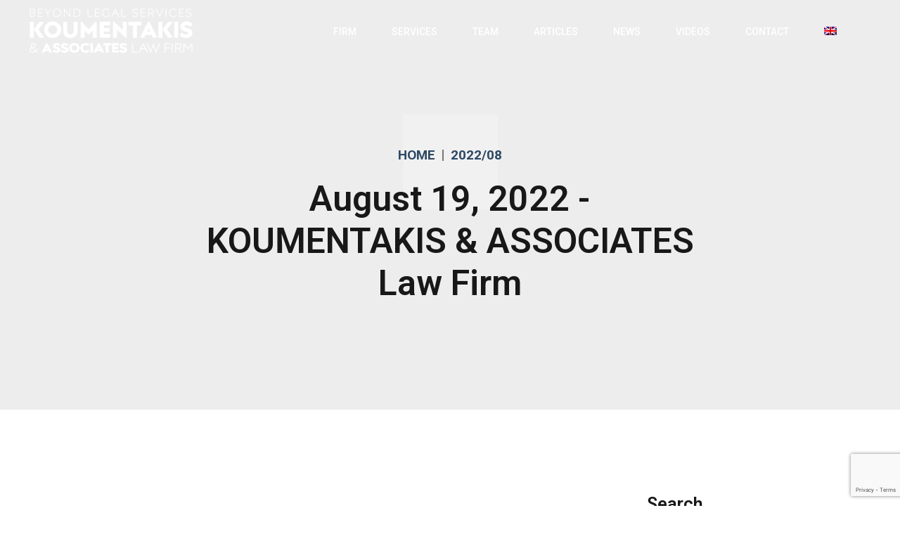

--- FILE ---
content_type: text/html; charset=utf-8
request_url: https://www.google.com/recaptcha/api2/anchor?ar=1&k=6Ld3I5AUAAAAAAB7Jr_BKvjByHdLofrQ9eSnxMm7&co=aHR0cHM6Ly9rb3VtZW50YWtpc2xhdy5ncjo0NDM.&hl=en&v=TkacYOdEJbdB_JjX802TMer9&size=invisible&anchor-ms=20000&execute-ms=15000&cb=a9s9yz22z42h
body_size: 45153
content:
<!DOCTYPE HTML><html dir="ltr" lang="en"><head><meta http-equiv="Content-Type" content="text/html; charset=UTF-8">
<meta http-equiv="X-UA-Compatible" content="IE=edge">
<title>reCAPTCHA</title>
<style type="text/css">
/* cyrillic-ext */
@font-face {
  font-family: 'Roboto';
  font-style: normal;
  font-weight: 400;
  src: url(//fonts.gstatic.com/s/roboto/v18/KFOmCnqEu92Fr1Mu72xKKTU1Kvnz.woff2) format('woff2');
  unicode-range: U+0460-052F, U+1C80-1C8A, U+20B4, U+2DE0-2DFF, U+A640-A69F, U+FE2E-FE2F;
}
/* cyrillic */
@font-face {
  font-family: 'Roboto';
  font-style: normal;
  font-weight: 400;
  src: url(//fonts.gstatic.com/s/roboto/v18/KFOmCnqEu92Fr1Mu5mxKKTU1Kvnz.woff2) format('woff2');
  unicode-range: U+0301, U+0400-045F, U+0490-0491, U+04B0-04B1, U+2116;
}
/* greek-ext */
@font-face {
  font-family: 'Roboto';
  font-style: normal;
  font-weight: 400;
  src: url(//fonts.gstatic.com/s/roboto/v18/KFOmCnqEu92Fr1Mu7mxKKTU1Kvnz.woff2) format('woff2');
  unicode-range: U+1F00-1FFF;
}
/* greek */
@font-face {
  font-family: 'Roboto';
  font-style: normal;
  font-weight: 400;
  src: url(//fonts.gstatic.com/s/roboto/v18/KFOmCnqEu92Fr1Mu4WxKKTU1Kvnz.woff2) format('woff2');
  unicode-range: U+0370-0377, U+037A-037F, U+0384-038A, U+038C, U+038E-03A1, U+03A3-03FF;
}
/* vietnamese */
@font-face {
  font-family: 'Roboto';
  font-style: normal;
  font-weight: 400;
  src: url(//fonts.gstatic.com/s/roboto/v18/KFOmCnqEu92Fr1Mu7WxKKTU1Kvnz.woff2) format('woff2');
  unicode-range: U+0102-0103, U+0110-0111, U+0128-0129, U+0168-0169, U+01A0-01A1, U+01AF-01B0, U+0300-0301, U+0303-0304, U+0308-0309, U+0323, U+0329, U+1EA0-1EF9, U+20AB;
}
/* latin-ext */
@font-face {
  font-family: 'Roboto';
  font-style: normal;
  font-weight: 400;
  src: url(//fonts.gstatic.com/s/roboto/v18/KFOmCnqEu92Fr1Mu7GxKKTU1Kvnz.woff2) format('woff2');
  unicode-range: U+0100-02BA, U+02BD-02C5, U+02C7-02CC, U+02CE-02D7, U+02DD-02FF, U+0304, U+0308, U+0329, U+1D00-1DBF, U+1E00-1E9F, U+1EF2-1EFF, U+2020, U+20A0-20AB, U+20AD-20C0, U+2113, U+2C60-2C7F, U+A720-A7FF;
}
/* latin */
@font-face {
  font-family: 'Roboto';
  font-style: normal;
  font-weight: 400;
  src: url(//fonts.gstatic.com/s/roboto/v18/KFOmCnqEu92Fr1Mu4mxKKTU1Kg.woff2) format('woff2');
  unicode-range: U+0000-00FF, U+0131, U+0152-0153, U+02BB-02BC, U+02C6, U+02DA, U+02DC, U+0304, U+0308, U+0329, U+2000-206F, U+20AC, U+2122, U+2191, U+2193, U+2212, U+2215, U+FEFF, U+FFFD;
}
/* cyrillic-ext */
@font-face {
  font-family: 'Roboto';
  font-style: normal;
  font-weight: 500;
  src: url(//fonts.gstatic.com/s/roboto/v18/KFOlCnqEu92Fr1MmEU9fCRc4AMP6lbBP.woff2) format('woff2');
  unicode-range: U+0460-052F, U+1C80-1C8A, U+20B4, U+2DE0-2DFF, U+A640-A69F, U+FE2E-FE2F;
}
/* cyrillic */
@font-face {
  font-family: 'Roboto';
  font-style: normal;
  font-weight: 500;
  src: url(//fonts.gstatic.com/s/roboto/v18/KFOlCnqEu92Fr1MmEU9fABc4AMP6lbBP.woff2) format('woff2');
  unicode-range: U+0301, U+0400-045F, U+0490-0491, U+04B0-04B1, U+2116;
}
/* greek-ext */
@font-face {
  font-family: 'Roboto';
  font-style: normal;
  font-weight: 500;
  src: url(//fonts.gstatic.com/s/roboto/v18/KFOlCnqEu92Fr1MmEU9fCBc4AMP6lbBP.woff2) format('woff2');
  unicode-range: U+1F00-1FFF;
}
/* greek */
@font-face {
  font-family: 'Roboto';
  font-style: normal;
  font-weight: 500;
  src: url(//fonts.gstatic.com/s/roboto/v18/KFOlCnqEu92Fr1MmEU9fBxc4AMP6lbBP.woff2) format('woff2');
  unicode-range: U+0370-0377, U+037A-037F, U+0384-038A, U+038C, U+038E-03A1, U+03A3-03FF;
}
/* vietnamese */
@font-face {
  font-family: 'Roboto';
  font-style: normal;
  font-weight: 500;
  src: url(//fonts.gstatic.com/s/roboto/v18/KFOlCnqEu92Fr1MmEU9fCxc4AMP6lbBP.woff2) format('woff2');
  unicode-range: U+0102-0103, U+0110-0111, U+0128-0129, U+0168-0169, U+01A0-01A1, U+01AF-01B0, U+0300-0301, U+0303-0304, U+0308-0309, U+0323, U+0329, U+1EA0-1EF9, U+20AB;
}
/* latin-ext */
@font-face {
  font-family: 'Roboto';
  font-style: normal;
  font-weight: 500;
  src: url(//fonts.gstatic.com/s/roboto/v18/KFOlCnqEu92Fr1MmEU9fChc4AMP6lbBP.woff2) format('woff2');
  unicode-range: U+0100-02BA, U+02BD-02C5, U+02C7-02CC, U+02CE-02D7, U+02DD-02FF, U+0304, U+0308, U+0329, U+1D00-1DBF, U+1E00-1E9F, U+1EF2-1EFF, U+2020, U+20A0-20AB, U+20AD-20C0, U+2113, U+2C60-2C7F, U+A720-A7FF;
}
/* latin */
@font-face {
  font-family: 'Roboto';
  font-style: normal;
  font-weight: 500;
  src: url(//fonts.gstatic.com/s/roboto/v18/KFOlCnqEu92Fr1MmEU9fBBc4AMP6lQ.woff2) format('woff2');
  unicode-range: U+0000-00FF, U+0131, U+0152-0153, U+02BB-02BC, U+02C6, U+02DA, U+02DC, U+0304, U+0308, U+0329, U+2000-206F, U+20AC, U+2122, U+2191, U+2193, U+2212, U+2215, U+FEFF, U+FFFD;
}
/* cyrillic-ext */
@font-face {
  font-family: 'Roboto';
  font-style: normal;
  font-weight: 900;
  src: url(//fonts.gstatic.com/s/roboto/v18/KFOlCnqEu92Fr1MmYUtfCRc4AMP6lbBP.woff2) format('woff2');
  unicode-range: U+0460-052F, U+1C80-1C8A, U+20B4, U+2DE0-2DFF, U+A640-A69F, U+FE2E-FE2F;
}
/* cyrillic */
@font-face {
  font-family: 'Roboto';
  font-style: normal;
  font-weight: 900;
  src: url(//fonts.gstatic.com/s/roboto/v18/KFOlCnqEu92Fr1MmYUtfABc4AMP6lbBP.woff2) format('woff2');
  unicode-range: U+0301, U+0400-045F, U+0490-0491, U+04B0-04B1, U+2116;
}
/* greek-ext */
@font-face {
  font-family: 'Roboto';
  font-style: normal;
  font-weight: 900;
  src: url(//fonts.gstatic.com/s/roboto/v18/KFOlCnqEu92Fr1MmYUtfCBc4AMP6lbBP.woff2) format('woff2');
  unicode-range: U+1F00-1FFF;
}
/* greek */
@font-face {
  font-family: 'Roboto';
  font-style: normal;
  font-weight: 900;
  src: url(//fonts.gstatic.com/s/roboto/v18/KFOlCnqEu92Fr1MmYUtfBxc4AMP6lbBP.woff2) format('woff2');
  unicode-range: U+0370-0377, U+037A-037F, U+0384-038A, U+038C, U+038E-03A1, U+03A3-03FF;
}
/* vietnamese */
@font-face {
  font-family: 'Roboto';
  font-style: normal;
  font-weight: 900;
  src: url(//fonts.gstatic.com/s/roboto/v18/KFOlCnqEu92Fr1MmYUtfCxc4AMP6lbBP.woff2) format('woff2');
  unicode-range: U+0102-0103, U+0110-0111, U+0128-0129, U+0168-0169, U+01A0-01A1, U+01AF-01B0, U+0300-0301, U+0303-0304, U+0308-0309, U+0323, U+0329, U+1EA0-1EF9, U+20AB;
}
/* latin-ext */
@font-face {
  font-family: 'Roboto';
  font-style: normal;
  font-weight: 900;
  src: url(//fonts.gstatic.com/s/roboto/v18/KFOlCnqEu92Fr1MmYUtfChc4AMP6lbBP.woff2) format('woff2');
  unicode-range: U+0100-02BA, U+02BD-02C5, U+02C7-02CC, U+02CE-02D7, U+02DD-02FF, U+0304, U+0308, U+0329, U+1D00-1DBF, U+1E00-1E9F, U+1EF2-1EFF, U+2020, U+20A0-20AB, U+20AD-20C0, U+2113, U+2C60-2C7F, U+A720-A7FF;
}
/* latin */
@font-face {
  font-family: 'Roboto';
  font-style: normal;
  font-weight: 900;
  src: url(//fonts.gstatic.com/s/roboto/v18/KFOlCnqEu92Fr1MmYUtfBBc4AMP6lQ.woff2) format('woff2');
  unicode-range: U+0000-00FF, U+0131, U+0152-0153, U+02BB-02BC, U+02C6, U+02DA, U+02DC, U+0304, U+0308, U+0329, U+2000-206F, U+20AC, U+2122, U+2191, U+2193, U+2212, U+2215, U+FEFF, U+FFFD;
}

</style>
<link rel="stylesheet" type="text/css" href="https://www.gstatic.com/recaptcha/releases/TkacYOdEJbdB_JjX802TMer9/styles__ltr.css">
<script nonce="b92QKS4Qq7ErdjBjLkhNgQ" type="text/javascript">window['__recaptcha_api'] = 'https://www.google.com/recaptcha/api2/';</script>
<script type="text/javascript" src="https://www.gstatic.com/recaptcha/releases/TkacYOdEJbdB_JjX802TMer9/recaptcha__en.js" nonce="b92QKS4Qq7ErdjBjLkhNgQ">
      
    </script></head>
<body><div id="rc-anchor-alert" class="rc-anchor-alert"></div>
<input type="hidden" id="recaptcha-token" value="[base64]">
<script type="text/javascript" nonce="b92QKS4Qq7ErdjBjLkhNgQ">
      recaptcha.anchor.Main.init("[\x22ainput\x22,[\x22bgdata\x22,\x22\x22,\[base64]/[base64]/[base64]/[base64]/[base64]/[base64]/YVtXKytdPVU6KFU8MjA0OD9hW1crK109VT4+NnwxOTI6KChVJjY0NTEyKT09NTUyOTYmJmIrMTxSLmxlbmd0aCYmKFIuY2hhckNvZGVBdChiKzEpJjY0NTEyKT09NTYzMjA/[base64]/[base64]/Ui5EW1ddLmNvbmNhdChiKTpSLkRbV109U3UoYixSKTtlbHNle2lmKFIuRmUmJlchPTIxMilyZXR1cm47Vz09NjZ8fFc9PTI0Nnx8Vz09MzQ5fHxXPT0zNzJ8fFc9PTQ0MHx8Vz09MTE5fHxXPT0yMjZ8fFc9PTUxMXx8Vz09MzkzfHxXPT0yNTE/[base64]/[base64]/[base64]/[base64]/[base64]\x22,\[base64]\\u003d\\u003d\x22,\x22QC1QJcKZw5nCojJOw4bDuMKFw5PCnmogXcOSfx0+WB0Jw5gVc1ZlcMKyw49vLWhub1nDhcKtw4jCl8K4w6t3bQguwrbCqDrClivDh8OLwqwFFsOlEVRnw51QHMKnwpguIsOww40uwovDiUzCksO/E8OCX8K6NsKSccK/V8Oiwrw4JRLDg1LDrhgCwqVRwpI3Bm4kHMK+BcORGcOEXMO8ZsOzwoPCgV/[base64]/DkADCoE1uwo7CoCcpHzTDsWB2wq3Dr07Cj8KowrsyTsKawoFuOyvDhQbDvU9SPcKsw5sTXcOpCDYsLD5BNgjCgkxuJMO4GMONwrEDEHkUwr0NwrbCpXd4CMOQf8KmbC/[base64]/[base64]/[base64]/LMKQw5B7C8OqasOCw50JEzzCqg7Dj3nDtU/DvcOgLxfDtxUpw5/DgBPCpcOUW1USw73ClMOdw44fwrJoFHxfYxl9KMKJw6UfwrMZw4LDixlcwr8sw51fwqorw5zClMK1BcOqGnFHBsKfwodAG8OKw4fDssKuw75aDMOuw7lCHkB8a8OsbH/CosKYwoZQw7FHw7LDrcOZMMKZZl/Dg8Ohwo4SH8OKYgl2MsKoQiMgBVpmJsKCZnjCtijCqz9tBXLCpUIhwrFAwpAxwo/CiMKdwqDCl8KSVsKsYUTDnWnDniVxH8KUWsKPXCxLw6vDrx17S8Kkw6VRwoQew55owpguw5XDv8KQRsKfW8OjcUAZwrVOw6Y3w6PDgFkmGGzCrl58YH1Aw79/NxI1w5dDQgbCr8KmEwc8TUI2w6fCkB9NZMK/w6UUwofCqcOfCUxPw7fDjn1dw5A2FHbCqk8oFsOfw4x1w4LCl8ONEMOCSiLCo1llwrfCvsKrMkNRw6HCo20Fw6TCr0LDpcK6w5gXY8KhwrBeTcOOEA7CqRFywpwKw5kXwq7CgBbDscKwOnvDuS/CgyLDhTXDhm4EwqAncRLCvn7ChEQXbMKmw7TDt8KdIwzDpQ5Qw6fDj8O7woN8Kn7DmMKlWMOKDMOjwqNpPDTCucK3ahjCucKwGUgcRMORw7TDmUjCr8Kewo7CnGPCpUclw4fDucOJVcOBw4fDucKTw43CpBjDryocL8OFJmbClULDpmwJHsK8LjVdw7ptDCl/IcOew4/CncKdfcK4w7fDvUFewoA/wqHChDHDiMOFw4BOwrjDog7DrxPDk1tceMOuZWbDjA/Dtx/DtcOrw7oNw7rCmsOWGAjDgh1qw5ZsW8K/[base64]/w4k5IsK9wrrCoA3DkhHDicK6wrTCnUbDp8K8WcK7wrXCgUhrHsKowrE8ScOSB2xPacK+wql0woZowr7Dt1kDwrDDpFp9aEEdJMKMKggeS1zCuXcPVxlZZxkcPmbDkC7CrlLCiSDCtsOjPSbDgHnDqy1Pw5XCgwAgwoEXw6zDj3PDoXdBTkHChDQAwqLDqE/Dl8O4LEzDjWR6wrZUc2HCusKxw5h/w7DCjihzICsXwq8zcMOSRXzCrcK0w782eMK+I8KXw44mwpJowrhMw4bCrMKFTBfCnQHCm8OOV8KGw60/[base64]/w7psw67Dr8Kaw7MKCMObRwo9OMOTw4whwq0+YAFVwq8bS8KKw5EFwrDCo8Knw60zwp/DkcOme8OXdsK3RcKuw7vDosO+woUXZTgobG85EMKVw4PDv8KlwrzCnMOuw7NuwqQTEUYab3DCsBZlw4kKGMOuwrnCqS3DmsKWfAXCk8K1wp/CnMKOA8Ozw4TDo8OJw5HCoU/Cr0glwpnDlMO4w6s/w4cQw4fCqsO4w5AgXcK6EMKuRMO6w6XDu3lAbkYPw4/[base64]/CuDXCp8OPw4jCk8OnUDTCkCrCpREowohcw4daBDcfwrXDg8KhJXRRRsOcwrdBMnl7w4dRGWrDqn5ycsOlwqUXwqJzH8OqVsKzcBNqw47CrAZQDTg4WMOew5YcacOMw4nCuV8vwqrCjcOywo8Tw4p6worCicK7wpjCi8OEF3bDmcK1wohFwo5Cwqhkwo0aSsK/UMOEw4k5w4wwOCbDhEPCnsKjDMOcRwwawpQvZ8KNeFHCuT4vAsOgAcKJdMKBR8OYw7TDtMOJw4fCs8K9LsOxTsOLw5HCj3glwpDDvw/Dr8KvRRXDn08rBcKjf8KCwprDuiAIOsOzd8OXwppncsOSbgYjQyrCpBYpwr/CvsK5w5A9wpQsH1FvQhXCiEzDtMKVwrk+VkZ2wprDhwnDg3BEaQs2N8OXwq1VATMuHMOmw4PCm8OAEcKIwqd5OGMEFcO/w5E4AcOuw4jDg8KPNcONNXNNwrTDuCjDg8OtKHvCqsOtZzInw4bDq27CvH7Drngfwp5swoFaw45lwr/Dux/CvzTDhCtfw78cw58Lw5PDm8Kkwq7CgcOnJ1nDvsO2ZjUFwrB6wpZ9wqx7w6gIMmBUw5TDgMOhw6HCkMKTwrdzaAxUwo9TOXPCj8O6wqPCj8Kcwrgdw69MEmZ7Cy57YlJMw7NdwpTChMK/[base64]/[base64]/DjxTCkS3CocKGLMOtw70Twr3DumvDoMK6wpVTwoHDs8OSC3RPDsOcbsOawpoDwqYSw5kiFWfDpjfDrcOhfynCisO4QWtGw7hsbsOqw4MYw55pVBoXw5jDtTvDkxHDv8OTP8OfI2TChy96XsOdw6nCjcOlw7HCtT14eSLDnSrDj8K7w7/Cn3jCnmLCvcOfTRLDsjHDilLDtGPDlUjCvsObwrZcRMOiImPCjixVEhnCrcK6w6M8wowsZcOKwq95wrnCvMOGw4c8wrfDkMKiw6XCt3vDvQYtwr3DuHfCsAcUVFtqUikuwrtZbsOdwpJcw6RMwr7DoQ7DqXcVWCl7w5fCj8OVPSY4wq/Dk8KWw6nCg8OqIB7CtcKwDGPDuyvDkHrDmsOhw7nCnnNpwqwTbBVwP8KRInXDoXEKezfDrsK8wpHDoMKXXSTDtsOywpcyO8OfwqXDi8OKw73DtMK/eMOTw4pNw6kAw6bDicKOwoDCu8KywqHDk8OTwpPCk389LRzChcKLXcKTFBRLw5N9w6LCv8OIw6vClG/CmMOCw57DuxlwdlYPFw/[base64]/Zl/DnMKMPMKSwrLDgUnDuGAZwrTCqMK1wpjDhkPDn1rDqMOOPcOBAHZwasKiw4vChMODwqgRw47CvMO3aMO4w64wwokYfxLDrsKrw5NgDy1owpdfNxzCvS/CpQDCqSFaw6U2X8Kswq3DmTVJwqE1KH3DqT3CksKEGkNXw6QVVsKNwrs3RsKxw7AVP3XCjEjDrjwtwrDDkcKmw4h/w7woOVjDusOzw6DCrhUUwqrDjSnDpcORfVt+w6dkCcKUw65xOcOSQsKDY8KMwonCk8KMwrUtHsKAw7olE0TChh8PN3XCpi9zScK5RsOyNicaw4Z5wrTCs8O6VcOJwo/[base64]/DgAQgRsOqTcOZLsK+cMKXXxLCok1dZBdrXDvDmDtjw5fDj8OlQsK7w7IjZMOHM8KRDcKEWElsQWV4NijDt3sywqJtw6XDjgZ8T8O0worDvcOLQcOrwo9THxI5O8Ohw4zCkgjDum3Cr8OKXBBqwqgYw4VZb8KRXAjCpMOowqvCkTXCsWh6w6nDqBrDgCzCvUB/wofDsMOkwqE/w7QKfMKXOH3Cl8KxEcO3wp3DhTwywq7CucKXIDc8ZsKyCVgjE8KeOlLChMKgw7HCozh9ajpdwpvCvsOXw5t2wqDDgFHCjRBKw5rCmyJOwpgLcDsPKmPCpcKzw7fCgcKJw6UtNn7CqwJuw4cyCMKxKcOmw4/ClAxWaRjCmj3DkV0Iwr04w4LDtz1bU25RccKgwo9Cw6hWwrQPwr7DnyfCuRfCpMKwwq/Dqjw4bcKfwr/DsQ8vQsKhw5vDsMK7w57DgEPCg210V8K8C8KHf8Klw7zDjsKPC1srwonClMOBJX09DMKBP3XComdVwptdQw1ZUcOyZGHDs17Ct8OCG8OeZyTCoXAIUcKWUsKPw4jCsHZnXcO3wprDr8KKw4/[base64]/DqxbDoMOlG8K3PUFBw4oMIiTCtR89w5ogw5nCtMKFH2jDrknDvcKuFcKKN8OEwr8/BsOvfsK0Sk3DvHd2L8OMwrHCiCIQw43DkMOUbMKTdcKBGXcEw7xaw5hew5IvCysjW0DCrivCkcOiCy0cw4rCqsOtwqjCvxdUw5ZpwqHDhTrDqhcQwqnCo8OZCMOJNsKNw7F3BcKVw4kdwpvCjsKQbjw3P8OrMsKew5TDlXwJw5suw6jDr2/DmmJWVcKzwqA9wqoEOnPCpsOOU3TDul10QMKAEljDikXCtj/DuzJLNsKsKcKqw7/Cp8KGwp7DpsO1RMOYw7fCrFjCjFTDt3cmw6NZw7g+w4l6PsOXw5TDmMOLXMKGwrnDm3PDrMO3bsOUwrDCocOzw4HDmMKRw6RMwqAcw5x+XA/[base64]/[base64]/wrJbUsOhwrURwooQw6vDo8KGwp/Djz7CuMKiFsKAaS4mUE5KGcO/bcOswokFw4LDrMOVwrjCmcORwovDhFtRAR0CEnZOWz87w4HCp8KsJ8O4fwLCkl7DjsOiwpHDsC7DhMKswpJ/XkbDgAdUw5JHMsO9w7YOwq5kPXzDqMOwJMOKwopySw4GwpbCiMOOHA/CmMOKw4LDjUzCucKlBXxIwpJIw58+XcOKwrAFTXjCnEhiw6xcXsOEIynCpDHCjmrChBxHX8K4PsKzKMK1N8OadsO6w6wDPFVTOjLCvcOVZzbDm8Kow5rDsE/CssOkw6JdSwPDtmXCsFJww5MVdMKTH8OnwrF8cxIfQsOEwpVYf8KrdTrCnHrDjkV7UjU4OcKKw6N1I8KWwrBKwrs3w4rCqEwpwo9RX0LCkcOucMO1PwDDpDRmCE7DrmbChsOlDsO2MT4pbnXDvcOtwp7DriPCvB0/[base64]/[base64]/DvsKDw6BlUk87wq7DjcKEw4bDvX7Ci8OeY2wjwpTDmGcjPMKewrbDtsOnTcKlIsObwoHCpAxbGyrDrgTDk8KOwqPDi13Dj8KSKDPDj8KLw7o4BETCqWzCtF7DqhbCsjQcw67DlzptbzsDdcK/VBwyWT7DjsOWQHsAR8OPCcOtwogBw69sB8KIOXoKwq/DrsKfalTCqMK2DcKNwrF2woMrIzt/wpXDqUnDpEo3w5RjwrRgCsO1woAXWBPCmMOEUhYRwoXDrsKBw5fDncOdwqnDtEjDrgHCvlTDvFfDjMKzQmXCrWlsHcKIw5BSw5TDjF3CkcOQNmTDt2PDoMOzHsOREMKGwo/Cu30/[base64]/w78nw6HCmMOlCMKSwpZYF8KNSV/DmUfCh1zCplNyw5ADbQlMZhjDlh4KbsO7woYcw4TCkMO0wo7Cs0cwFsOTSMOBWCZFBcOLw6YHwrPCtRRxwr4vwqcUwoDCkTcTPQlQJcKUwrvDlwTDpsKUw4vCuj7Dt37DhFw/wpDDgyMHwoXDpRM8RcOjMnUoDsKVVcOQKCbDvcK9FMOUwpjDusK0IzZrwo5MYTlAw7xjw4jCosOgw7jDsAXDjsK6wrZWYMO6Z1rCgMOvXil/w7zCs0jCuMOzA8KZVEVeEhXDncONw6fDt2nCiSTDuMOkwpxeLsOKwprCnybDgm1GwoJmDMKIwqTDpMKIw67DvcOqclzCpsObB2DCli9yJMK9w4cXJmJIADlmw51kwqxDcmY3w6nDmMKnaW/ChgsdS8OHW1/[base64]/Dr8KzG8Oiw7UhHcOow7/[base64]/wqwtCTk1w443cSvCjWzDslw1w5bChMKdEyvCkiMsXcOnPsORw4XDsSoew5lVw6HCiANAJMOnwo/[base64]/wp/DuMKWwrXDqMOOwq7Dv8K4DcOfworCgzzCrMKSw6M0f8KsBUhNwrvCsMOjw4zClDLDuWJew6PDmnozw4Npw6vCtcObMzfCvsOLwoJawoDCpTUGWhLCn2fDtMKhw5fCvsK1UsKWwqRyIsOuw4fCo8OUZDrDplLCj2x4w5HDt13Cp8OlLmlHO2/[base64]/CgFxVDsKNwps9dwDDocOjwqoSdy1jwoZTacKvWFHClzkzw4PCqBbCvG49VkQlIxHCsCEWwpXDh8OJICB/[base64]/DhcKaZMKEwo/DnEwGw4vCq3TDpMKnJMKLcsOwwpU3VcOjAMKNwq4dXMONwqPDscK0bxkow65EUsKUwqIZw4Ilw6jDvR/Cg1rCu8KRwqLCjMKXw4nCjCbDhMOKw7HCj8ODQcOCdVA0KnBhFXLDqlI2w4XCqnzCoMKWYQ4WbcK8XhLDiALCl3jDisOqNsKCeQvDosKrOQ3CgMOHAcO0al/CmmTDjyrDlT4iX8KCwq1Aw4bCmcKaw43CgXPCiRx1DiANN2J8YsKyOxpFwpLDhsKRAwkjKMOOGj5qwqPDjMOCwptlwpfCvHTDt3/[base64]/EcK0wo/[base64]/Ct8OuH8KkccKOw4QDJsKYw6B+acO6wq7DhSTCusKfK0DCm8KWXcO/bMO8w5DDpMOpTSLDp8OGwrbCgsO0ScKWwojDiMODw5F0wrI9LBQCwppwRkdsVy/DmE/DgcOaHMKHI8OuwogeLsO7BcOMw4sIwq3CicKzw7TDrFHDhMOoT8KPXzFMfgzDscORFsOQw4jDv8KLwqJSw5jDuBY0Jk3DhSgZTgQOIQoQw7E4CMOWwpZpBVjCjhDDpsOmwpBUwrdNOMKQPUzDrgg0d8K+Zht5w5XCr8OWTcK/cUBww4xaCXfCtsOtYzvDmjVpw6jCpcKEwrUBw5zDhMK5c8Ofa3jDjS/CisOWw5vDq35Mwo7Dh8OnwrHDoA4jwrUJw7Ezd8KaP8K3wr7Dh2lMw7RtwrTDrjEKwojDicKTeC/DvsOdHMOCAAMtIEzCmDhqwqTDmsOpVMOZwr7CqcOTEiEBw5xHwrU7fsOnCcKoPmk0C8OfDWI8woRQCsO4w7LDjg5JXsOTYsOnKcOHwq4aw5dlwo3DmsKiwoXClnQeGU7DqsKqwpgww4UhCyzDoxzDrsOPKwfDvcOFworCocK/[base64]/CjsKRSsK0wr49wpLDnRQaQ35zw53DiFUYDcO7w4xQwpvDpMOUdDRQAsO+OifCjErDqsOhKsKcOwXCgcOtwqLDghXCi8OiYyN1wqhGWz/Dhko9wrojLcK4wrs/VMKkQGLDijtIw7p5w4zDrT8rwox/[base64]/CrsKFwp4/w77DuEMMwq/ClhTCqFtgw68McsK4ATzDn8OAwr7CsMOTfcK+C8KLExptw5tmwpdUFMKQw4fClTXDhyVdFcKfIMKgw7fCucKvwpjDuMO5wrrCq8KNUsOAJCYJFsKmIEPDlMOQwrMoRT40KlPDn8K6w63DmjRlw5Rjw6gQQj7CiMOxw7TCv8KRwr1vZsKIwqTDrFnDpsKKBTJQwr/DhFdaKsO/w4pOw494eMOYbUNka3JLw6Bnwr3Ckg4kw4DCt8KgU2rDpMOkwobDjcO2wpDDosOqwrVnw4RZw7XDiy9HwqfDnw8bw5LCjMO9wrNJw7/CpyYPwozCkknCnMKCwqMxw6gjBMOtITQ9wrnCmi/DvUXDj0zDrHDCncKqBmJywqMsw4LCgSXCtMO3w6gMwopjDcOiwpLCj8K9wojCpiAIwpnDqMKnNDoHwqXCnj5VTGA1w4DCn2A+PEvDjgzCsm/CjcOiwpLDl0/Dl2LDnMKwdEpcwpnDg8KXwpHCh8OqV8KHw7QbFwXCgj5pwp7DkVMwTMOPbcK9cCHCmsO8KsOfScKDw4Rgw57Cv0PCgsKpV8KiScK7wqc5LsK/wrN4wrLDjMKZamEqLMO8w5snB8KBKGPDvMOewptTesOpw4zCjBjCoxw8wqZ3woR5ccK1dcKKIVfCgnVKTMKIwpbDvMKew6vDm8Kkw5fDhivCsH3Cg8K7wrTChsObw7DCkQrDt8KwPcK6QnnDvMO1wqvDl8Onw7/ChsObwrRUfsKTwqxaRgsuwootwokrMMKOwonDnUDDl8K4w6jCkcO1FEZDwp4dwr3Dr8KmwqMrNMKTHl3DisOYwrzCqcKcwrHCiCDDlljCu8ObwpPDpcOBwp9awrBBJsKNwoIOwo9JRsOYwrxNUMK/w618QMKbwoNhw6B2w6/CkhfDtQ7CpkrCtsOmMcKRw4tLwrnDoMO7EcOxIT4LOMK4VAgzWcK/JcOUYsKsKcOQwr/Dim7DvsKiw4LChGjDgBZSaB/CviUYw5FSw7Efwq3CjgTCrznCpMKQH8OGwoFiwoLDvsKRw7PDoDlET8KXHcKRw6vCtMOdPQN0BXPClmwgw4LDo0BWwqLDumjCtnQMw5ZuT1LCt8KuwporwqDDqUhmQ8KbK8KhJcKSaStaF8KRUMOFw6dhXg7DkFzCjsKjZ0tFHysQwptNI8OCwqVrw4DCkkF/w4DDrDbDisOUw4PDginDshPClR9GwpvDsilyRcOVBk/Ciz7DqcK1w5g7HipTw4o0NsOMc8KLAGQLEEPCnXfDmMK1BcOjcsO2W27DlcKPScOaYmzCvifCuMK8C8O8wrvDgjknDDkhwoTClcKKwpXDssOEw77CpcK/bQtkw6XCoFDCnMOvwroDYFDChsOpZA1rw6/DvMKTwoIKw4DCrj8Nw7IOwqVISFnDhw4sw5rDosOdMcK+w5BiMiJuHCfCrMK/[base64]/DtsKCCcO7worCs8Kyw7gxw4kmw4oPTsKuRRhswqHDvcOOwofCt8O9wq/[base64]/CgsOyw5deJMKjLcO3IsO+w7Rnw5hQw45jw4rCgQ8/w4nCvcOew7oEKcOPJj3CsMOPSAfCogfDlcOrwrHCsSN0w57DgsKHCMOtPcKHwrIkGGQmw5jChcOXw4YXcULClsKNwpXCk1cUw7zDj8ObdlbDlMO/MinDs8O1LTrCv3kFwr/CmgjDrEdyw4lLSMKkE0NVwofCpsK/[base64]/CiMKtw6/[base64]/[base64]/Dh2JKIMKLw7vDr8KSwoUrw71Lwp3Cq8K3woPCgMKJE8K7w47DtsO2wpgaThjCqcKswrfCj8OxNmrDkcO5wp7DhMKoGVPCviYtw7QNBsK/wqnCgw9Gw6MrW8OicEk7QXU6wrfDmkINFsOKbMKuOW08W2NLLcKaw6XCgsK8aMKbJChODnzCphIzcizCpcKgwozCvk3DgH7Dt8OxwoPCqznDnA/CocODDcKRPsKdwrbCusOqI8OOOsOew5vCliLCgVvDgko3w5HCsMODLxB+wonDjh9Rw5c5w7ZkwoZyD3cQwqoKw6NfUicUeEjDnVnDnsONcDJ4wqYFYRbCv3dmScKmGcK3w4XCqDTCuMKTwq3CncO2e8OoWT3CvSp4w5HDkUHDpMKGwp8Wwo/Cp8K+Mh7DqCk0wpfDijtnfhvDgcOlwoAnw6bDmQNLMcKYw6pbw6/Dl8Kiw6PDpn8Uw4/Ds8Kwwr5+wqFSBMO/w4jCqsKhJMOcFMKtwrvCjsK2w6xSw5jCuMKvw6pfQcKeZsO5DMOnw7rCnk7ChcOIFyLDkAzCv3QJwp7CvMKrD8OBwqcWwqoTGHo8wpA7C8K8w6g1FmkzwoMWw6TDvmTCisOMMSYewoTCmjxHesO2wp/DqMKHwpjConPCs8KXTmoYwqzCjHUgYMOKwoUdwrvCn8Oyw4taw6VXw4XChxdFQA/[base64]/[base64]/[base64]/[base64]/[base64]/Cu8OtwqXCmVVoWcOUw5fDgXUeOHPChFtXwrZhOcObw7dkZE3Du8O/[base64]/DncOWfVvDucKnw5oFA8ONw5fDjnjDq8KrcVjDmWvCjiPDkmjDucOsw518w47CvBrCt1knwrQhwpxwFMKHZMOuw5J3woBewofCjhfDkVUMw7nDmznCmk7DsG0Ew5rDn8Oow6NFey7DvFTCgMO7w5kgw5HDr8OOwojCmVXDvMKVwobDncOHw4o6ME/CpSzDriUGMFjCv0o4wooswpXCpXLCinfCisKwwozCqQ8pwpbCtMKNwpY7ZsOCwrBAbX/DkFkQH8K1w7Utw5nChMOmw6DDgsOnOyXDmcOiw77Co1HDicO8HcKJw4rDicOcwrfCqwArH8KVRklZwrl2wrFvwp0ew7B2w7TDmWUrC8O7w7BLw6tFN0cewo3DqjvCs8KjwpbCnxnDjMO/w4/Dq8OJailNKUJ8MlMHN8O9w4rDlsKVw5VoIHAdAcOKwrY+cXXDgmZDfmDDuDx1EwsywpvDj8KqCXdYw6tpw4dTwpfDj1fDh8K/G1zDr8K1w7ptwqYHwr4Fw4fCswkBHMOCZMKcwp9/w5UdJ8OnTzcmeSbCtiLDoMKLwrHDi0YGw4jCiFPCgMK/U3LDkcKkJcO3w45FPkbCvnMqTlHDqcKCZcOWwqI4wpFOJR95w5TCjsK9L8Krwr93w5LCgcK7VMOQdiMnwq8iTsK/wq/ChiDDtsOhb8OQUnnDvyRzKcOLwq4Lw7PDhMOCCmRfDHBowpJAwpgUQcK9w4cVwqvDmmFYw53Co1pnwonCpQhaR8OGw6vDlsKrw6fDgyFSIE3ChsOAcjNmesO9BSjCjXjCtsOoKSfCsTRCF3jDuWfDiMOhw6LDtcO7AlDDlA4RwobDmQ84wqjDo8KHwrRqw7/Djg1WBB/DrsOpwrR9EMO6wrzDsG/DqcOEbEjCoVRnwprCrcKgwr4WwpgfKMOFCmFZfcKNwqAWa8OHSsOdwr/CocOtw7fDmDpgA8KiM8KVXx/Cq0ZOwpwKwo02ZcO/[base64]/CnMO1woLDslTCp1/DpMOCwqtyBDcPFMOjQlYcw7caw7lwfsKOwqJZRHPDtcOmw73Dj8KSZ8O/wo9iXjLCqwzDgMO9c8Kvw6TDkcK6w6DDpcK7wp/[base64]/DuFXDkMOaBCkEacK3wrbDpFbDkBTDo8KJwoPCkMOJwo9uw41tXH/CpX/[base64]/CtMKqUMOjZGV3ecOiUTDCgBkfw6/[base64]/[base64]/w7pWRcOEO8K4AsOwwqZKw6LCuXVCYx/CvjAGS2R2wqFwaXDCvsONCELCr2FvwosqCwxVw5fCv8Oiw6fCksOmw7VHw5DCjCRGwoPClcOSw73Cj8OTZVBDF8OQSHzCrMK5VcK0AyXCv3Mpw7nCsMODw6LDv8KKw4lVQcODLDTDgcOyw70Yw6jDtg/[base64]/DjMOlw51xKsOGw4/[base64]/[base64]/DtcKbKSdpwqzCksOJwofDscOywoZTwqTDosOYwr0Pw6LCuMOwwpzCosOtbBFbSTDDp8KzEMKSXATDsQdxFAPCs0FGw7XCrSPCqcOqwpkpwoAVZUpDUsKgw4wBOF4QwojDtis/w5zDuMKKRztRw79nw4jDgMOOXMOEw4nDkm0pwprDncKoCHzDkcKUw6TCimkHYQgpw61REMOPZwvCnHvCs8KkHcOZBcOiw7bCllLCo8O4N8KRwpvDv8OFO8Orw44ww6/DoSwEUMKZwqFQIg7CsmfDgsKGwonCvMKnw7I1w6HCl1N9YcOmw7oKw7lBw45pwqjCksKRBMOXwpDDqcOnClQublnCoF4XVMKpw7Q+KmATYRzDoVrDscKIw4wRMMKRw4cRasOiw4PDhsKiQsK2wphIwp9swpDCk1PCogfDusOYAMKYVMKFwonCpGV/SVEOwo/CpMO8csOSwqAgL8O9PxLDiMK9w4vCqjvCpMKOw6/CosOINMO0dSJrZsKOFTsqwolcw5vCpD17wrViwrQ1UT7DrcKGw4RFDMKnwp7ClCdMbcObw43DgV/CrScww5klwrQLAMKjUmE/wqPDrsOENFINwrZBw6bDpGhnwrLCtVUQNF/DqAA8SsOqwobDvEo4VMOyYhMXKsOEbR4Uw7rDlMKPUjvDgcOBwpzDmxITwonDosOww6oGw7zDpMObGsOfFhNJwpPCqDjDv14ywp/[base64]/wrBcwp1awqfDr13DvW3DoXtIw6TCpMOIwoPDp3XCqcO5wqTDvG7ClRDCn3nDlMOZc3LDjjrDisOfwpTCl8KUbsKoSMO+DsKAOsOuwo7DmsOlwqnCiB04IhJef2JzKcOZDsKzwqnDtsO1wotSwp3DoG03CMKfSDV6OsOFSkAWw7gvwql/A8KWZsOfC8KbaMOrCcKlw40nX2vDv8OAw6s6R8KFwoFqw4/CsX/[base64]/CoxAAScKuMsOjXMK0w6vClkhnP0PDkcOww4Qvw5AfwrvCtcKDwpVuXXsoDMKbJ8K4w7tjwp1iwqssF8Kfwp9Hwqh0wqUOw43Dm8OhHcOwdilgw6zCg8KsJ8K1fC7CpMK/w7/DrMKdw6cbWsKWwoXCgxHDncK0w7PDmcO5W8OMwrfDtsOmOsKNwpPDv8OVXsOvwptIGcKHwrrCjsOCe8OxF8OXIinCrVkxw5N8w4fDtsKfScKFw7fCql5lwonClMKPwr51dg3CoMOcS8KMwojCkCrCuTMlw4YfwqY+wow8JQPDlydRwonDssKWVMK7RV3CmcK/w7hrw6LDundNwptpYVfCh2vDgyF+wolCwoElw5UEXnDCscOjw6sgFk9SU1xDZkBgNcKWWyhRw5YNw57DusKuwpY+Q3VMw41EOQopw4jDgMOWemLCt3tCB8KUQ3hcVcOlw7rCmsO5wptbV8KxcHAVIMKoQMKYwr4mWMKpWRvCmMOawqPDl8OjOMOSUi/DncKKw4DCoj3Dp8Kfw7xlw6ZQwoHDgMKzwp48GgojfsKsw4Ejw5HCqgwcwo0/a8OWw5Acw6YFEsOKW8Kww5LDucKUQMKuwq0pw5LDtcKgIDUJLcKfAgPCvcOVwrdcw65KwpUewp/CpMObdsKIw5LCl8O1wrMZR2rDjMKlw67Cp8KKBgB3w6/Ds8KRClzDpsOFwr/DrcOtw4/Ci8OYw7s+w73DkMKkQ8OiY8OkNg3DlF3CqcKkXSfDh8OLwojDtMO6M1UBF3wAwrFpw6dXw5BjwpFXFmPCrmrDnB/Cnn8Le8KPFDofwpIww43DkxnDtMO+wq5lEcKyS3rDjUTCh8KZSnDCvmHCsEdsR8OKeGAlQw3Ds8Oaw4cNwpAwS8Ovw6zCoHzDmMO4w4o2wrvCnGbDoAsXMwrDjHMwT8KvG8KgIcOuVMONOcORbFrDucKsHcONwoLDt8KwKsOww6JKJy7CpV/[base64]/Du8K1LmY6wpzCisOPU3hGwpxATMKpwrbDo8Osw6QQwox3wpzCgMK9IsK3LWIubsOyw6E0w7PCr8O9ScKUwonDsn/DgMKNYMKaFcK0w5V5w7fDmxZBwpHDlsOmwovCkQPCsMOjNcKHOkRUJG0UYT85w4ttWMKLC8OAw7XCi8ONw4fDtCvDiMKQAnnCoUfCsMOvwpBwSiYawqclw41Dw5TCucOnw6vDjcKsUMOHIGocw4Euwrlawp4Lw7rDpMOadk/[base64]/[base64]/[base64]/Cg3hDZT17QUFwPMOxw5F/BiYpPBFaw7s4w70NwpVLAMKOw6A2D8OrwogrwoXDosOlG3QUGBzCuS96w7nCrsKTMGcLwr8rBcOqw7HCjkLDniozw7UvEMOcGcKMEwHDoiPDtsOAwrTDjcOfVgAnVl4Cw5M8w4M9w7DDqMO9AVPCrcKowq1sORN7w6Rcw6jCosOxwrwQE8Oqw5zDtB/DnTJnB8OswoJNK8KkcRXDpcOZwoxvwrrDjcKVRRjCgcO/wpwrwp4nw6fCnjIyUcKcDCxySF/ChcKCKxt/[base64]/CpgBbwpPCicOHLcKMAyvCmcKGwqMnAcORw4TDmig4wokaLsOITMOtw7nDm8OaBsK1wpFHE8KfOcOBTjJxwovCvTLDkCDDrBvDmnzCugJ4YWYqQUpTwoLDhsOIwr9fVcK/JMKhw77DmDbCncKywq4NNcOhZF1Tw7cnw74qHsOeAnAbw4MtDsKzZ8O1fFvCnmhQbsOwCXrDjmp0GcKmN8K3wphfScOmQsOnM8OPwpgFDxYcVCvCmWrCpR3CilB3JkzDocKswpfDvcO1PRXCvDXCksOFw5HDoSrDmsONw5p/ehrCqVp2EH7CmcKReEYtw6DCjMKObE9iacKqTUnDvcKxXiHDmsKrw7N1AEx1KcOkEMK9EwlpH0TDuE7CgWA+w7nDgMKDwoNnTAzCqwtcMsK1w47CrRTCg3bCmcKaL8K9w6kZFsKSZGtZw65JOMOpEUxMw6LDt0QwXlYFw7fCpHF9w59/w6JDX1gzDcO8w6s9wp4wacKwwoVDJsKRX8KfJjTCs8KBSSdkw5/Cr8ObLw8aOxDDjcONw7M4LhQowok1wrTDkcO8UMOEw6Now5LDkXTClMKMw4PDv8KiasOPQMKgwp/Cm8KtFcKjesKPw7fDsnrDojrCnmZxTjHDjcOYw6rDlg7CkcKKwopywrDCv3Qsw6LCqxcbdsKUfVzDi1fCjgLDmj7Ck8KJw7k/SMKsacO+McO1PMOdw5nCl8KVw4hfwox7w51WTkjDrlfDtcOQScONw5wGw5HDnXXDhsOtDkkLOsOWG8KRPHDChMKeOxwnDcO+wpJyPlTDnnVjwoQWU8KwOzAHw4/Dll3DosKjwpl0M8OSwrDCjlk6w4NeesKmBDrCsH/DhVMpWxrCuMO4w7jDiCIgXGMae8Kkw6cwwqVtwqDCt0kSegrCsk/Cq8OMSSzCt8Kwwrwswos8wqIzw5pydMKRNzFFTcK/wo/CjWdBw7rCqsOOw6JlY8OIe8ORw74Lw77Chg/Dj8Oxw4bCu8O1w4wnw5vDn8OiSkZ3wozCo8K/w74iYsO3dD4Tw4cndXPDq8OMw5EAfcOlbzxCw4rCum9AfHRmKMOUwr7DiXlYw74iYcKtfcOIwp/Dvh7CvwzChMK8Z8O3fmrCicOvw7fDuRUywoYOwrYfEcO1woI6ekrCnGJ7CWETCsOYwr3Ct3Y3D2ACw7fDtsKWWcKJwpnDp2TCik3CpsOKwpIYejZbw48bFMK/AcKGw6HDqn4WZcKuwoFnMcO+wqXCpBPCslHDm2kCVcOew44rwo93w6BjfHfCm8OtWlcHD8K5dEEtwoYrGnHCqcKOwpscZMOvwqZkwrXDn8Oqwpsxw4PCkmPCkMOlwrZww5TDkMKWw49bw6B+A8KJN8OASWJzwrPCosK/w77Dmw3Dl0Fyw4/Dpjx+acOBAEpow5kNwpF9NTDDmGxWw4YCwrjClsK9w4bCgFFOMcKtw63CjMKlD8OsEcO1w69SwprCgsOII8Opc8O3TMKyLibCuTkQw6TDmsKOw4XDiBzCocOUw7xzIlTDuW9fw4B5en/CrzvDg8OgWwUsTsKKNMObwpLDpV9kwqzCtjbDsCTDvsOBwp8GaEbDscKSYhQ3woglwqB0w5nDg8KYEC46wr/CvMKQw4geaV7Dm8O1w7bCvU13w63DpcK2IjxBQMOhG8OFw5vCjSrDtsKOw4LCocO/N8KvGMO/McKXw7TCqXTCvHQEwpTCtVxNIi4twqEncDA0wqnCjEDDtMKhDMOycsOSd8OowqzCk8KkfcOUwqXCqsKMacOJw6vDksKncj7CnxHCvyTDghBzKxAKwrjCsDbCvsOWwr3Ck8ORw7c8aMKnwrc7NC5gw6p/w4Jaw6fDgVYow5XCjAsVQsOcwojCk8OEaWzChMKhJsOAOMO+E1NiMV7CvMKKCsKawrpSwrjCjw8Qw7kWw5/CkcOEFUZJdSkywr7DtCfCumLCrE7DhcOUB8Kiw6PDljXDtsKwGA/[base64]/CszjDpwsfwo4uwp3Dux/DjhUTZsKxw5DDmFjDmMK8FzbCgQFwwrfDjMO3wpdnwqcUWcO7wq/DtsOXJzBfa27CoAkdw48ZwopxQsOOw53DhcKLw5gGw5NzVyo/FGTCi8OofgfDv8OPAsKXDBfDmcOPw6nDj8OVKcOhwr0ZUyouwq7Ct8KGcg7CuMOqw7bDkMKvwpgYIsK/ZUQyPGd5F8OmWsKKdsKQdhLCrQ3DiMK9w79KYRfDk8OJw7vDkSFTfcKSwqUUw4YWw7ETwpvDjWcubRbDi0fDj8KfHMKgwoN9wqLDnsOYwqrCgcOrBHVPflHDkgV+wpPDmXIgO8O4RsKKw4nDhMKiwr/CgsK4w6QvUcONw6HDoMKoQsOiwp4eeMOgwrvDr8OdCMKmKSHCjDvDrsODw5EEVF8zdcK2w5bCvMOdwphNw6dxw5cvwrJ1wqk9w61uV8KZI1Y5wqvCrMOlwprCk8OGPxc+w47Dh8ONw6E\\u003d\x22],null,[\x22conf\x22,null,\x226Ld3I5AUAAAAAAB7Jr_BKvjByHdLofrQ9eSnxMm7\x22,0,null,null,null,1,[16,21,125,63,73,95,87,41,43,42,83,102,105,109,121],[7668936,223],0,null,null,null,null,0,null,0,null,700,1,null,0,\[base64]/tzcYADoGZWF6dTZkEg4Iiv2INxgAOgVNZklJNBoZCAMSFR0U8JfjNw7/vqUGGcSdCRmc4owCGQ\\u003d\\u003d\x22,0,0,null,null,1,null,0,0],\x22https://koumentakislaw.gr:443\x22,null,[3,1,1],null,null,null,1,3600,[\x22https://www.google.com/intl/en/policies/privacy/\x22,\x22https://www.google.com/intl/en/policies/terms/\x22],\x22aS5dwu0pmQtrVcfKVdl3c1QzGRow0wYGEC8rcGXKI4o\\u003d\x22,1,0,null,1,1763818417804,0,0,[102,214,55],null,[47,148,136,75,101],\x22RC-PVs-tq8aquJNuA\x22,null,null,null,null,null,\x220dAFcWeA5-ptdxqGT3rQPAp-OQztFx4o70aZMK1Aiwc2WTgj8gLC5RVrqtU0AjDfGVWIKo3o4ZxCSIEU1S-nbHhYUVSI8LecekfA\x22,1763901217765]");
    </script></body></html>